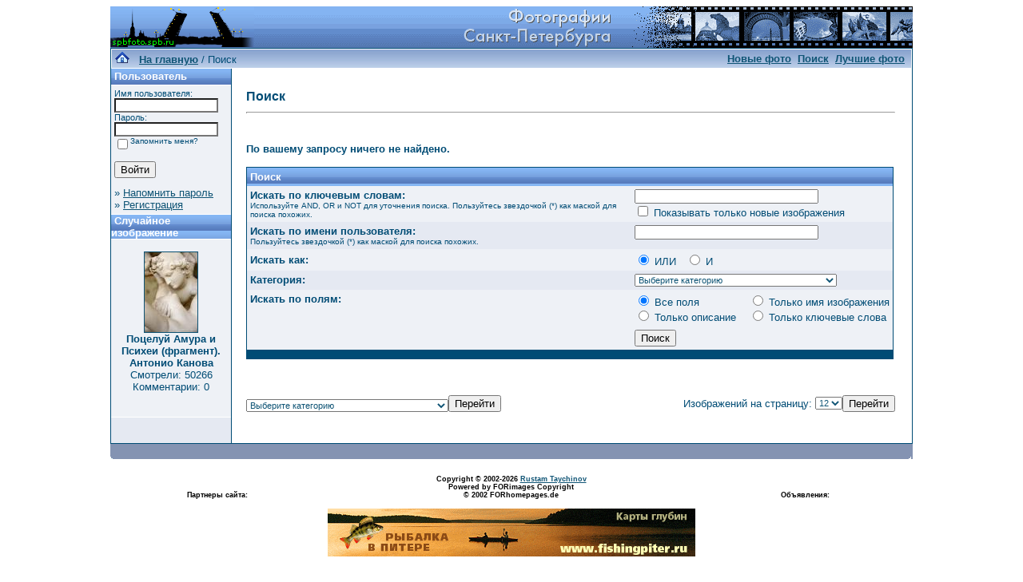

--- FILE ---
content_type: text/html; charset=windows-1251
request_url: http://spbfoto.spb.ru/foto/search.php?show_result=1&sessionid=pll0lbkc8oqgjsgd0gtis15ar1&page=6
body_size: 4549
content:
<!DOCTYPE HTML PUBLIC "-//W3C//DTD HTML 4.01 Transitional//EN">


<html dir="ltr">
<head>
<title>Петербург фото. Банк фотографий Санкт-Петербурга</title>
<meta name="description" content="Фото Петербурга - систематизированный каталог фотографий Санкт-Петербурга и фото его окрестностей: достопримечательности, дворы, события и мероприятия, жанровые фотографии.
Исторические места Петербурга представлены большим количеством интересных фотографий и фотоальбомами: Петропавловская крепость, Эрмитаж, Исаакиевский собор, Юсуповский дворец, Спас-на-Крови, Летний сад, Петергоф, Пушкин, Павловск, памятники и скульптуры и т.д. Фотографии имеют описания и исторические справки. Особый интерес представляют фото категории Питерский жанр, а именно фотоальбом Дворы Петербурга.
Галерея фото питерских дворов. Картинки и открытки СПб. Карта Санкт-Петербурга. Фотосайт и коллекция картинок Петербурга. Скачать красивые фотки города Питер и домов.">
<meta name="keywords" content="фотографии Петербург фото фотогалерея виды Санкт-Петербург Питер фотки сайт фотосайт домов города скачать красивые галерея открытки картинки карта Петербург СПб Ленинград Петропавловка ограда решетка Нева Исаакиевский собор Медный всадник Эрмитаж">
<meta http-equiv="content-type" content="text/html; charset=windows-1251" />
<link rel="stylesheet" href="./templates/blue/style.css" />
</head>
<body bgcolor="#FFFFFF" text="#0F5475" link="#0F5475" vlink="#0F5475" alink="#0F5475">

<table width="1000" border="0" cellspacing="0" cellpadding="0" align="center" background="./templates/blue/images/logo.gif">
  <tr> 
    <td width="1000" height="52"> 
            <table cellpadding="0" cellspacing="0" width="180" height="50" background="./templates/blue/images/logo2.gif" width"180" height="50">
                <tr>
                    <td width="199">
                        <p align="right">&nbsp;&nbsp;&nbsp;&nbsp;&nbsp;</p>
                    </td>
                </tr>
            </table>
    </td>
  </tr>
  <tr> 
    <td class="bordercolor" width="1000"> 
      <table width="1000" border="0" cellspacing="1" cellpadding="0">
        <tr> 
          <td class="tablebgcolor"> 
            <table width="838" border="0" cellspacing="1" cellpadding="0">
              <tr> 
                <td height="23"> 
                  <table width="1000" border="0" cellspacing="0" cellpadding="0" background="./templates/blue/images/navbar.gif" height="23">
                    <tr> 
                      <td><img src="./templates/blue/images/spacer.gif" width="4" height="4" alt="" /><span class="clickstream"><a href="./index.php?sessionid=pll0lbkc8oqgjsgd0gtis15ar1" class="clickstream"><img src="http://spbfoto.spb.ru/foto/home.png" border="0"></a>&nbsp;&nbsp;&nbsp;<a href="./index.php?sessionid=pll0lbkc8oqgjsgd0gtis15ar1" class="clickstream"><b>На главную</b></a>&nbsp;/&nbsp;Поиск</span></td>
                      <td align="right">
						<a href="./search.php?search_new_images=1&amp;sessionid=pll0lbkc8oqgjsgd0gtis15ar1"><b>Новые фото</b></a>&nbsp;
						<a href="./search.php?sessionid=pll0lbkc8oqgjsgd0gtis15ar1"><b>Поиск</a>&nbsp;
                        <a href="./top.php?sessionid=pll0lbkc8oqgjsgd0gtis15ar1"><b>Лучшие фото</b></a> 
                                                &nbsp;</b>
					  </td>
                    </tr>
                  </table>
                </td>
              </tr>
            </table>
            <table width="1001" border="0" cellspacing="0" cellpadding="0">
              <tr> 
                <td width="150" class="row2" valign="top">
                  <table width="150" border="0" cellspacing="0" cellpadding="0">
                    <tr> 
                      <td class="head2" height="20" background="./templates/blue/images/cat.gif"><img src="./templates/blue/images/spacer.gif" alt="" width="4" height="4" />Пользователь</td>
                    </tr>
                    <tr> 
                      <td class="tablebgcolor"><img src="./templates/blue/images/spacer.gif" alt="" width="1" height="1" /></td>
                    </tr>
                    <tr> 
                      <td align="center" class="row1"><table width="100%" border="0" cellpadding="4" cellspacing="0">
  <tr> 
    <td valign="top" align="left"> 
      <form action="./login.php?sessionid=pll0lbkc8oqgjsgd0gtis15ar1" method="post">
        Имя пользователя:<br />
        <input type="text" size="10" name="user_name" class="logininput" />
        <br />
        Пароль:<br />
        <input type="password" size="10" name="user_password" class="logininput" />
        <br />
        <table border="0" cellspacing="0" cellpadding="0">
          <tr valign="top"> 
            <td><input type="checkbox" name="auto_login" value="1" /></td>
            <td><span class="smalltext">Запомнить меня?</span></td>
          </tr>
        </table>
        <br />
		<input type="submit" value="Войти" />
      </form>
      » <a href="./member.php?action=lostpassword&amp;sessionid=pll0lbkc8oqgjsgd0gtis15ar1">Напомнить пароль</a><br />
	  » <a href="./register.php?sessionid=pll0lbkc8oqgjsgd0gtis15ar1">Регистрация</a></td>
  </tr>
</table>
</td>
                    </tr>
                    <tr> 
                      <td class="tablebgcolor"><img src="./templates/blue/images/spacer.gif" alt="" width="1" height="1" /></td>
                    </tr>
                  </table>
				                    <table width="150" border="0" cellspacing="0" cellpadding="0">
                    <tr> 
                      <td class="head2" height="20" background="./templates/blue/images/cat.gif"> <img src="../../default/./templates/blue/images/spacer.gif" alt="" width="4" height="4" />Случайное изображение</td>
                    </tr>
                    <tr> 
                      <td class="tablebgcolor"><img src="../../default/./templates/blue/images/spacer.gif" alt="" width="1" height="1" /></td>
                    </tr>
                    <tr> 
                      <td align="center" class="row1">
					    <br />
                        <a href="./details.php?image_id=1408&amp;sessionid=pll0lbkc8oqgjsgd0gtis15ar1"><img src="./data/thumbnails/43/DSC_6876.jpg" border="1" width="66" height="100" alt="Поцелуй Амура и Психеи (фрагмент). Антонио Канова" /></a><br /><b>Поцелуй Амура и Психеи (фрагмент). Антонио Канова</b><br />
<a>Смотрели: 50266<br />
Комментарии: 0<br />						<br />
                        <br />
                      </td>
                    </tr>
                    <tr> 
                      <td class="tablebgcolor"><img src="../../default/./templates/blue/images/spacer.gif" alt="" width="1" height="1" /></td>
                    </tr>
                  </table>
				                  </td>
                <td width="1" class="bordercolor" valign="top"><img src="./templates/blue/images/spacer.gif" alt="" width="1" height="1" /></td>
                <td width="18" valign="top"><img src="./templates/blue/images/spacer.gif" alt="" width="18" height="18" /></td>
                <td width="810" valign="top">
                  <br />
                  <b class="title"><h1>Поиск</h1></b> 
                  <hr size="1" />
                  				  <br /><br />
                  <b>По вашему запросу ничего не найдено.</b><br /><br />				   
                  <table width="810" border="0" cellspacing="0" cellpadding="0">
                    <tr> 
                      <td class="head1"><form method="post" action="./search.php?sessionid=pll0lbkc8oqgjsgd0gtis15ar1">
  <table width="100%" border="0" cellspacing="0" cellpadding="1">
    <tr> 
      <td class="head1"> 
        <table width="100%" border="0" cellpadding="4" cellspacing="0">
          <tr> 
            <td colspan="2" valign="top" class="head1" background="./templates/blue/images/cat.gif">Поиск</td>
          </tr>
          <tr> 
            <td valign="top" class="row1"><b>Искать по ключевым словам:<br /><span class="smalltext">Используйте AND, OR и NOT для уточнения поиска. Пользуйтесь звездочкой (*) как маской для поиска похожих.</span></b></td>
            <td class="row1" valign="top"> 
              <input type="text" name="search_keywords" size="40" value="" class="input" />
              <br />
              <input type="checkbox" name="search_new_images" value="1" />
              Показывать только новые изображения</td>
          </tr>
		  <tr> 
            <td valign="top" class="row2"><b>Искать по имени пользователя:<br /><span class="smalltext">Пользуйтесь звездочкой (*) как маской для поиска похожих.</span></b></td>
            <td class="row2" valign="top"> 
              <input type="text" name="search_user" size="40" value="" class="input" />
            </td>
          </tr>
          <tr> 
            <td class="row1"><b>Искать как:</b></td>
            <td class="row1"> 
              <input type="radio" name="search_terms" value="any" checked="checked" />
              ИЛИ&nbsp;&nbsp; 
              <input type="radio" name="search_terms" value="all" />
              И</td>
          </tr>
          <tr> 
            <td class="row2"><b>Категория:</b></td>
            <td class="row2">
<select name="cat_id" class="categoryselect">
<option value="0">Выберите категорию</option>
<option value="0">-------------------------------</option>
<option value="1" class="dropdownmarker">Фото Петербурга</option>
<option value="3">-- Петропавловская крепость</option>
<option value="2">-- Исаакиевский собор</option>
<option value="32">-- Эрмитаж</option>
<option value="40">---- Рыцарский зал Эрмитажа</option>
<option value="41">---- Египетский зал Эрмитажа</option>
<option value="42">---- Греческий зал Эрмитажа</option>
<option value="43">---- Зал Кановы. Эрмитаж</option>
<option value="45">---- Площадка Парадной лестницы Эрмитажа</option>
<option value="46">---- Интерьеры Эрмитажа и Зимнего дворца</option>
<option value="19">-- Юсуповский дворец</option>
<option value="27">-- Спас-на-Крови</option>
<option value="39">-- Русский музей</option>
<option value="33">-- Летний&nbsp;сад</option>
<option value="13">-- Петергоф (Петродворец)</option>
<option value="28">-- Царское село&nbsp;(Пушкин)</option>
<option value="29">-- Павловск</option>
<option value="4">-- Памятники Санкт-Петербурга</option>
<option value="15">---- Медный всадник</option>
<option value="12">-- Решетки и ограды</option>
<option value="5" class="dropdownmarker">События, мероприятия</option>
<option value="9">-- Карнавалы</option>
<option value="7">-- Песчаный фестиваль</option>
<option value="8">-- Ледовый фестиваль</option>
<option value="35" class="dropdownmarker">3D сферические панорамы Петербурга</option>
<option value="6" class="dropdownmarker">Питерский жанр</option>
<option value="11">-- Дворы Петербурга</option>
<option value="10">-- Питерские затылки</option>
<option value="24">-- Фонари&nbsp;Петербурга</option>
<option value="16" class="dropdownmarker">Остальные фото</option>
<option value="17">-- Интересный ракурс</option>
<option value="36">-- Интерьеры</option>
<option value="37">---- Интерьеры простые</option>
<option value="38">---- Панорамные интерьеры</option>
</select>
</td>
          </tr>
          <tr> 
            <td valign="top" class="row1"><b>Искать по полям:</b></td>
            <td class="row1"> 
              <table border="0" cellspacing="0" cellpadding="0">
                <tr> 
                  <td nowrap="nowrap"><input type="radio" name="search_fields" value="all" checked="checked" /> Все поля</td>
                  <td nowrap="nowrap">&nbsp;&nbsp;&nbsp;&nbsp;</td>
                  <td nowrap="nowrap"><input type="radio" name="search_fields" value="image_name" /> Только имя изображения</td>
                </tr>
                <tr> 
                  <td nowrap="nowrap"><input type="radio" name="search_fields" value="image_description" /> Только описание</td>
                  <td nowrap="nowrap">&nbsp;</td>
                  <td nowrap="nowrap"><input type="radio" name="search_fields" value="image_keywords" /> Только ключевые слова</td>
                </tr>
              </table>
            </td>
          </tr>
          <tr> 
            <td class="row1">&nbsp;</td>
            <td class="row1"><input type="submit" value="Поиск" /></td>
          </tr>
        </table>
      </td>
    </tr>
  </table>
</form></td>
                    </tr>
                  </table>
                   
                  <br />
				   
                  <br />
				  <br />
                  <table width="100%" border="0" cellspacing="0" cellpadding="0">
                    <tr> 
                      <td><form method="post" name="jumpbox" action="./categories.php?sessionid=pll0lbkc8oqgjsgd0gtis15ar1">
  <table border="0" cellspacing="0" cellpadding="0">
    <tr> 
      <td valign="bottom">
<select name="cat_id" onchange="if (this.options[this.selectedIndex].value != 0){ forms['jumpbox'].submit() }" class="categoryselect">
<option value="0">Выберите категорию</option>
<option value="0">-------------------------------</option>
<option value="1" class="dropdownmarker">Фото Петербурга</option>
<option value="3">-- Петропавловская крепость</option>
<option value="2">-- Исаакиевский собор</option>
<option value="32">-- Эрмитаж</option>
<option value="40">---- Рыцарский зал Эрмитажа</option>
<option value="41">---- Египетский зал Эрмитажа</option>
<option value="42">---- Греческий зал Эрмитажа</option>
<option value="43">---- Зал Кановы. Эрмитаж</option>
<option value="45">---- Площадка Парадной лестницы Эрмитажа</option>
<option value="46">---- Интерьеры Эрмитажа и Зимнего дворца</option>
<option value="19">-- Юсуповский дворец</option>
<option value="27">-- Спас-на-Крови</option>
<option value="39">-- Русский музей</option>
<option value="33">-- Летний&nbsp;сад</option>
<option value="13">-- Петергоф (Петродворец)</option>
<option value="28">-- Царское село&nbsp;(Пушкин)</option>
<option value="29">-- Павловск</option>
<option value="4">-- Памятники Санкт-Петербурга</option>
<option value="15">---- Медный всадник</option>
<option value="12">-- Решетки и ограды</option>
<option value="5" class="dropdownmarker">События, мероприятия</option>
<option value="9">-- Карнавалы</option>
<option value="7">-- Песчаный фестиваль</option>
<option value="8">-- Ледовый фестиваль</option>
<option value="35" class="dropdownmarker">3D сферические панорамы Петербурга</option>
<option value="6" class="dropdownmarker">Питерский жанр</option>
<option value="11">-- Дворы Петербурга</option>
<option value="10">-- Питерские затылки</option>
<option value="24">-- Фонари&nbsp;Петербурга</option>
<option value="16" class="dropdownmarker">Остальные фото</option>
<option value="17">-- Интересный ракурс</option>
<option value="36">-- Интерьеры</option>
<option value="37">---- Интерьеры простые</option>
<option value="38">---- Панорамные интерьеры</option>
</select>
</td>
      <td valign="top"> 
        <input type="submit" value="Перейти" />
      </td>
    </tr>
  </table>
</form>
</td>
                      <td align="right"><form method="post" action="search.php?show_result=1&amp;page=6&amp;sessionid=pll0lbkc8oqgjsgd0gtis15ar1">
  <table border="0" cellspacing="0" cellpadding="0">
    <tr> 
      <td>Изображений на страницу:&nbsp;</td>
      <td>
<select name="setperpage" class="setperpageselect">
<option value="4">4</option>
<option value="8">8</option>
<option value="12" selected="selected">12</option>
<option value="16">16</option>
<option value="20">20</option>
<option value="24">24</option>
<option value="28">28</option>
<option value="32">32</option>
<option value="36">36</option>
<option value="40">40</option>
</select>
<input type="hidden" name="show_result" value="1" />
</td>
      <td> 
        <input type="submit" value="Перейти" name="submit" />
      </td>
    </tr>
  </table>
</form>
</td>
                    </tr>
                  </table>
                  <p>&nbsp;</p>
                </td>
                <td width="19" valign="top"><img src="./templates/blue/images/spacer.gif" alt="" width="19" height="19" /></td>
              </tr>
            </table>
          </td>
        </tr>
      </table>
    </td>
  </tr>
</table>
<table width="803" border="0" cellspacing="0" cellpadding="0" align="center">
  <tr> 
    <td> 
      <table width="1004" border="0" cellspacing="0" cellpadding="0" class="tablebottom">
        <tr> 
          <td width="6"><img src="./templates/blue/images/footer_left.gif" width="6" height="19" alt="" /></td>
          <td width="470">&nbsp;</td>
          <td width="320">&nbsp;</td>
          <td width="6"><img src="./templates/blue/images/footer_right.gif" width="6" height="19" alt="" /></td>
        </tr>
      </table>
    </td>
  </tr>
</table>
<style type="text/css">
<!--
.style1 {
	font-family: Arial, Helvetica, sans-serif;
	font-size: 9px;
}
-->
</style>
<style>
.ssill {
position:absolute;
left:-9999px;
}
</style>
<p></p>
<p align="center">
<table width="1000" border="0" cellpadding="5">
  <tr>
    <th width="250" valign="bottom" scope="col" ><span class="style1">Партнеры сайта:</span></th>
    <th width="460" scope="col"><span class="style1">Copyright &copy; 2002-2026 <a href="mailto:taruba@yandex.ru"><b>Rustam Taychinov</b><a/> <br/>
Powered by FORimages Copyright <br />
&copy; 2002 FORhomepages.de<br />
</a></th>
    <th width="250" valign="bottom" scope="col"><span class="style1">Объявления:</span></th>
  </tr>
  
  <tr>
    <td width="250" valign="top" rowspan="2"><p align="center">
    <script type="text/javascript">
<!--
var _acic=;(function(){var e=document.createElement("script");e.type="text/javascript";e.async=true;e.src="https://www.acint.net/aci.js";var t=document.getElementsByTagName("script")[0];t.parentNode.insertBefore(e,t)})()
//-->
</script>    </td>
    <td width="460"><p align="center"><NOINDEX><nofollow><a href="http://FishingPiter.ru"><img src="banner.gif" alt="Рыбалка в Питере" title="Рыбалка в Питере" border="0" width="460" height="60" /></a></nofollow></NOINDEX></p>    </td>
    <td width="250" valign="top" rowspan="2"><p align="center">
        </td>
  </tr>
  <tr>
    <td><div align="center">
          </div></td>
  </tr>
</table>
<!-- Yandex.Metrika counter -->
<script type="text/javascript">
(function (d, w, c) {
    (w[c] = w[c] || []).push(function() {
        try {
            w.yaCounter25464668 = new Ya.Metrika({id:25464668,
                    clickmap:true,
                    trackLinks:true,
                    accurateTrackBounce:true});
        } catch(e) { }
    });

    var n = d.getElementsByTagName("script")[0],
        s = d.createElement("script"),
        f = function () { n.parentNode.insertBefore(s, n); };
    s.type = "text/javascript";
    s.async = true;
    s.src = (d.location.protocol == "https:" ? "https:" : "http:") + "//mc.yandex.ru/metrika/watch.js";

    if (w.opera == "[object Opera]") {
        d.addEventListener("DOMContentLoaded", f, false);
    } else { f(); }
})(document, window, "yandex_metrika_callbacks");
</script>

<!-- /Yandex.Metrika counter -->


</body>
</html>